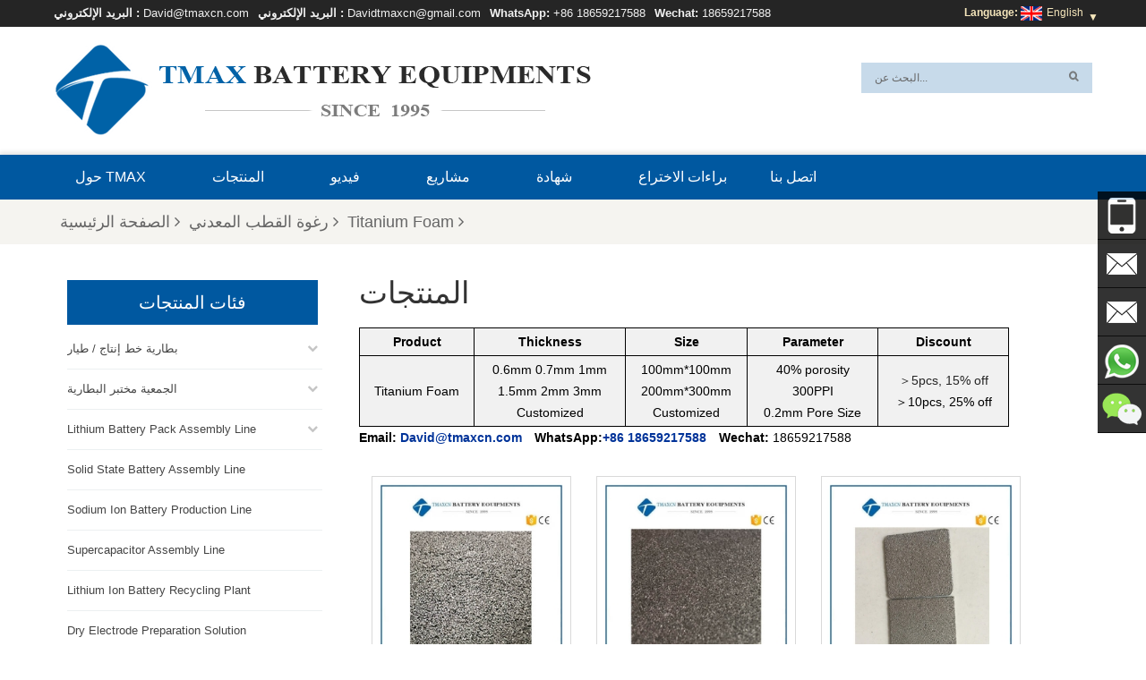

--- FILE ---
content_type: text/html; charset=UTF-8
request_url: https://ar.tmaxcn.com/titanium-foam_c193
body_size: 17270
content:
<!DOCTYPE html PUBLIC "-//W3C//DTD XHTML 1.0 Transitional//EN" "http://www.w3.org/TR/xhtml1/DTD/xhtml1-transitional.dtd">
<html xmlns="http://www.w3.org/1999/xhtml">
    <head>
        <meta http-equiv="Content-Type" content="text/html; charset=utf-8" />
        <meta http-equiv="X-UA-Compatible" content="IE=edge">
            <meta name="viewport" content="width=device-width,initial-scale=1">
                <meta http-equiv="Content-Type" content="text/html; charset=utf-8" />
                <meta http-equiv="X-UA-Compatible" content="IE=edge,Chrome=1" />
                <meta http-equiv="X-UA-Compatible" content="IE=9" />
                <title>Titanium Foam；Metal Foam；Porous Titanium Foam；Titanium Foam Can Be Customized</title>
                <meta name="keywords" content="Titanium Foam；Metal Foam；Porous Titanium foam；Titanium foam can be customized" />
                <meta name="description" content="Titanium Foam；Metal Foam；Porous Titanium foam；Titanium foam can be customized" />
                                    <link rel="alternate" hreflang="en" href="https://www.tmaxcn.com/titanium-foam_c193" />
                                    <link rel="alternate" hreflang="fr" href="https://fr.tmaxcn.com/titanium-foam_c193" />
                                    <link rel="alternate" hreflang="de" href="https://de.tmaxcn.com/titanium-foam_c193" />
                                    <link rel="alternate" hreflang="ru" href="https://ru.tmaxcn.com/titanium-foam_c193" />
                                    <link rel="alternate" hreflang="it" href="https://it.tmaxcn.com/titanium-foam_c193" />
                                    <link rel="alternate" hreflang="es" href="https://es.tmaxcn.com/titanium-foam_c193" />
                                    <link rel="alternate" hreflang="pt" href="https://pt.tmaxcn.com/titanium-foam_c193" />
                                    <link rel="alternate" hreflang="ar" href="https://ar.tmaxcn.com/titanium-foam_c193" />
                                    <link rel="alternate" hreflang="ja" href="https://ja.tmaxcn.com/titanium-foam_c193" />
                                    <link rel="alternate" hreflang="ko" href="https://ko.tmaxcn.com/titanium-foam_c193" />
                                    <link rel="alternate" hreflang="id" href="https://id.tmaxcn.com/titanium-foam_c193" />
                                <link href="/template/images/favicon.ico" rel="shortcut icon"  />
                <link type="text/css" rel="stylesheet" href="/template/css/bootstrap.css" />
                <link type="text/css" rel="stylesheet" href="/template/css/style.css" />
                <link type="text/css" rel="stylesheet" href="/template/css/font-awesome.min.css" />
                <link type="text/css" rel="stylesheet" href="/template/css/flexnav.css" />
                <script type="text/javascript" src="/template/js/jquery-1.8.3.js"></script>
                <script type="text/javascript" src="/template/js/bootstrap.min.js"></script>
                <script type="text/javascript" src="/template/js/demo.js"></script>
                <script type="text/javascript" src="/template/js/jquery.flexslider-min.js"></script>
                                    <script type="text/javascript" src="/template/js/pgwmenu.min.js"></script>
                                <script type="text/javascript" src="/template/js/mainscript.js"></script>
                <script type="text/javascript" src="/template/js/jquery.flexisel.js"></script>

				<script type="text/javascript" src="/template/js/jquery.velocity.min.js"></script>
                <script language="javascript" src="/js/jquery.validate.min.js"></script>
                <script language="javascript" src="/js/jquery.blockUI.js"></script>
                <script type="text/javascript" src="/js/front/common.js"></script>
                <script type="text/javascript" src="/js/front/inquiry/index.js"></script>
                <script type="text/javascript" src="/js/front/inquiry/inquirydone.js"></script>
                <script type="text/javascript" src="/js/jcarousellite_1.0.1.pack.js"></script>




                <!--[if it ie9]
                <script src="/template/js/html5shiv.min.js"></script>
                <script src="/template/js/respond.min.js"></script>
                -->
                <!--[if IE 8]>
                <script src="https://oss.maxcdn.com/libs/html5shiv/3.7.0/html5shiv.js"></script>
                <script src="https://oss.maxcdn.com/libs/respond.js/1.3.0/respond.min.js"></script>
                <![endif]-->
<!-- Google Tag Manager -->
<script>(function(w,d,s,l,i){w[l]=w[l]||[];w[l].push({'gtm.start':
new Date().getTime(),event:'gtm.js'});var f=d.getElementsByTagName(s)[0],
j=d.createElement(s),dl=l!='dataLayer'?'&l='+l:'';j.async=true;j.src=
'https://www.googletagmanager.com/gtm.js?id='+i+dl;f.parentNode.insertBefore(j,f);
})(window,document,'script','dataLayer','GTM-PZ5C8MH');</script>
<!-- End Google Tag Manager -->

<!-- Facebook Pixel Code -->
<script>
!function(f,b,e,v,n,t,s)
{if(f.fbq)return;n=f.fbq=function(){n.callMethod?
n.callMethod.apply(n,arguments):n.queue.push(arguments)};
if(!f._fbq)f._fbq=n;n.push=n;n.loaded=!0;n.version='2.0';
n.queue=[];t=b.createElement(e);t.async=!0;
t.src=v;s=b.getElementsByTagName(e)[0];
s.parentNode.insertBefore(t,s)}(window, document,'script',
'https://connect.facebook.net/en_US/fbevents.js');
fbq('init', '850459535818796');
fbq('track', 'PageView');
</script>
<noscript><img height="1" width="1" style="display:none"
src="https://www.facebook.com/tr?id=850459535818796&ev=PageView&noscript=1"
/></noscript>
<!-- End Facebook Pixel Code -->                            </head>
                <body >

                    <!-- Google Tag Manager (noscript) -->
<noscript><iframe src="https://www.googletagmanager.com/ns.html?id=GTM-PZ5C8MH"
height="0" width="0" style="display:none;visibility:hidden"></iframe></noscript>
<!-- End Google Tag Manager (noscript) -->                    <div class="i_topW">
                    <div class="i_top">
                        <ul class="clearfix">
                        
                                                                                                            <li class="h-text"><span>البريد الإلكتروني :</span> <a href="mailto:David@tmaxcn.com" rel="nofollow">David@tmaxcn.com</a></li>
                                                                            <li class="h-text"><span>البريد الإلكتروني :</span> <a href="mailto:Davidtmaxcn@gmail.com" rel="nofollow">Davidtmaxcn@gmail.com</a></li>
                                                                                                                                        <li class="h-text"><span>WhatsApp:</span>
                                 <a target="_blank" href="https://wa.me/8618659217588" >+86 18659217588</a>
                                    </li>
                                                                
                                                                    <li class="h-text"><span>Wechat:</span> 18659217588</li>
                                                                
                                
                                                                       <dl class="select">
                                <!--<dt><img loading="lazy" src="/template/images/en.png" alt="" />English<i></i></dt>-->
                             <dt> <strong>Language:</strong> <img src="/template/images/en.png" alt="" />English<i style="position: relative;margin-left: 0;width: 10px;display: inline-block;height: 7px;vertical-align: middle;padding-left: 5px;">&#9660;</i></dt>
                                <dd style="margin-left:80px;">
                                    <ul  style="width:145px;">
                                       <!--<li><a href="https://www.tmaxcn.com/"><img src="https://www.batterymaking.com/template/images/en.jpg"alt="English"/><p>en</p></a></li>-->
                                     
                                		<li><a href="https://www.tmaxrussia.com/"><img src="https://www.batterymaking.com/template/images/ru.jpg" alt="русский"/><p>русский</p></a></li>
                                		<li><a href="https://www.tmax-korea.com/"><img src="https://www.batterymaking.com/template/images/ko.jpg" alt="한국의"/><p>한국의</p></a></li>	
                                		<li><a href="https://www.tmaxtha.com/"><img src="https://www.batterymaking.com/template/images/th.jpg" alt="ไทย"/><p>ไทย</p></a></li>
                                		<li><a href="https://www.tmaxspain.com/"><img src="https://www.batterymaking.com/template/images/es.jpg" alt="español"/><p>español</p></a></li>
                                    </ul>
                                </dd>
                            </dl>
                             
                        </ul>

                        </div>
                    </div>
<script>
                        $(function(){
                            $(".select").each(function(){
                                var s=$(this);
                                var z=parseInt(s.css("z-index"));
                                var dt=$(this).children("dt");
                                var dd=$(this).children("dd");
                                var _show=function(){dd.slideDown(200);dt.addClass("cur");s.css("z-index",z+1);};   
                                var _hide=function(){dd.slideUp(200);dt.removeClass("cur");s.css("z-index",z);};    
                                dt.click(function(){dd.is(":hidden")?_show():_hide();});
                                dd.find("a").click(function(){dt.html($(this).html());_hide();});     
                                $("body").click(function(i){ !$(i.target).parents(".select").first().is(s) ? _hide():"";});
                            })
                        })

                    </script>
                    <div class="header">
                        <div id="logo">
                                                            <a href="/"><img loading="lazy" src="/uploadfile/userimg/041228ca3fbb9bcf18bf277431eb5288.png" alt="Xiamen Tmax Battery Equipments Limited."/></a>
                                                    </div>
                        <div class="h_contact">
                            <ul>
                               <li>
                               	  <input name="search_keyword" onkeydown="javascript:enterIn(event);" type="text" value="البحث عن..." onfocus="if(this.value=='البحث عن...'){this.value='';}" onblur="if(this.value==''){this.value='البحث عن...';}" class="search_main"/>
                                    <input name="" type="submit" class="search_btn btn_search1" value=""/>
                               </li>
                                <li>
                                    <ul class="h_share clearfix">

                                    </ul>
                                </li>
                            </ul>
                        </div>
                    </div>
                    <div class="clear"></div>
                    <div class="nav_box">
                        <div id='cssmenu'>
                            <ul>
                                
                                                                <li ><a href="/about-tmax_d1">حول TMAX</a>
                                                                      </li>
                                <li ><a href="/products">المنتجات</a>
                                    <ul>
                                                                                    <li class=""><a href="/battery-production-equipment-line_c137">بطارية خط إنتاج / طيار</a>
                                                                                                    <ul>
                                                                                                                    <li><a href="/prismatic-cell-manufacturing-machine_c133">آلة الخلية المنشورية</a></li>
                                                                                                                    <li><a href="/pouch-cell-manufacturing-machine_c119">آلة خلية الحقيبة</a></li>
                                                                                                                    <li><a href="/cylindrical-cell-manufacturing-machine_c118">آلة خلية أسطوانية</a></li>
                                                                                                            </ul>
                                                                                            </li>
                                                                                    <li class=""><a href="/battery-lab-pilot-equipment-line_c138">الجمعية مختبر البطارية</a>
                                                                                                    <ul>
                                                                                                                    <li><a href="/coin-cell-assembly_c110">الجمعية مختبر خلية عملة</a></li>
                                                                                                                    <li><a href="/pouch-cell-assembly_c106">الحقيبة مختبر خلية التجمع</a></li>
                                                                                                                    <li><a href="/prismatic-cell-assembly_c257">Prismatic Cell Assembly</a></li>
                                                                                                                    <li><a href="/cylindrical-cell-assembly_c105">الجمعية مختبر الخلية الأسطوانية</a></li>
                                                                                                                    <li><a href="/flow-cell-assembly_c130">الجمعية مختبر خلية التدفق</a></li>
                                                                                                            </ul>
                                                                                            </li>
                                                                                    <li class=""><a href="/lithium-battery-pack-assembly-line_c207">Lithium Battery Pack Assembly Line</a>
                                                                                                    <ul>
                                                                                                                    <li><a href="/cylindrical-battery-pack-assembly_c129">18650/21700/26650 آلة تجميع حزمة البطارية</a></li>
                                                                                                                    <li><a href="/prismatic-battery-pack-assembly_c247">Prismatic Battery Pack Assembly</a></li>
                                                                                                                    <li><a href="/polymer-battery-pack-assembly_c206">Polymer Battery Pack Assembly</a></li>
                                                                                                            </ul>
                                                                                            </li>
                                                                                    <li class=""><a href="/solid-state-battery-assembly-line_c275">Solid State Battery Assembly Line</a>
                                                                                            </li>
                                                                                    <li class=""><a href="/sodium-ion-battery-production-line_c260">Sodium Ion Battery Production Line</a>
                                                                                            </li>
                                                                                    <li class=""><a href="/supercapacitor-assembly-line_c127">Supercapacitor Assembly Line</a>
                                                                                            </li>
                                                                                    <li class=""><a href="/lithium-ion-battery-recycling-plant_c255">Lithium Ion Battery Recycling Plant</a>
                                                                                            </li>
                                                                                    <li class=""><a href="/dry-electrode-preparation-solution_c258">Dry Electrode Preparation Solution</a>
                                                                                            </li>
                                                                                    <li class=""><a href="/perovskite-based-solar-cell-lab-line_c273">Perovskite Based Solar Cell Lab Line</a>
                                                                                            </li>
                                                                                    <li class=""><a href="/li-ion-battery-materials_c94">لي أيون "البطارية المواد"</a>
                                                                                                    <ul>
                                                                                                                    <li><a href="/cathode-active-materials_c170">المواد الكاثودية النشطة</a></li>
                                                                                                                    <li><a href="/anode-active-materials_c171">المواد النشطة الأنود</a></li>
                                                                                                                    <li><a href="/customized-battery-electrode_c226">Customized Battery Electrode</a></li>
                                                                                                                    <li><a href="/coin-cell-parts_c95">مواد الخلية العملة</a></li>
                                                                                                                    <li><a href="/lithium-chip_c135">رقاقة الليثيوم</a></li>
                                                                                                                    <li><a href="/cylindrical-cell-parts_c173">أجزاء خلوية أسطوانية</a></li>
                                                                                                                    <li><a href="/battery-current-collectors_c174">جامعي البطارية الحالية</a></li>
                                                                                                                    <li><a href="/battery-conductive-materials_c175">مواد موصلة للبطارية</a></li>
                                                                                                                    <li><a href="/electrolyte_c120">المنحل بالكهرباء والحقيبة</a></li>
                                                                                                                    <li><a href="/metal-mesh_c259">Metal Mesh</a></li>
                                                                                                                    <li><a href="/battery-binder_c177">الموثق البطارية</a></li>
                                                                                                                    <li><a href="/separator-and-tape_c178">فاصل وشريط</a></li>
                                                                                                                    <li><a href="/aluminum-laminate-film_c179">فيلم صفح الألومنيوم</a></li>
                                                                                                                    <li><a href="/nickel-strip_c181">قطاع النيكل / احباط</a></li>
                                                                                                                    <li><a href="/battery-tabs_c183">Battery Tabs</a></li>
                                                                                                                    <li><a href="/graphene-materials_c176">مواد الجرافين</a></li>
                                                                                                                    <li><a href="/nickel-felt_c277">Nickel Felt</a></li>
                                                                                                                    <li><a href="/titanium-fiber-felt_c203">Titanium Fiber Felt</a></li>
                                                                                                            </ul>
                                                                                            </li>
                                                                                    <li class=""><a href="/battery_c248">بطارية</a>
                                                                                                    <ul>
                                                                                                                    <li><a href="/battery-pack_c249">علبة بطاريات</a></li>
                                                                                                                    <li><a href="/coin-cell_c250">خلية عملة</a></li>
                                                                                                                    <li><a href="/cylindrical-cell_c251">خلية أسطوانية</a></li>
                                                                                                                    <li><a href="/pouch-cell_c252">خلية الحقيبة</a></li>
                                                                                                                    <li><a href="/prismatic-cell_c253">خلية ألومنيوم</a></li>
                                                                                                            </ul>
                                                                                            </li>
                                                                                    <li class=""><a href="/battery-pack-manufacturing-machine-battery-pack-compoment-battery-pack-assembly-plant_c215">Battery Pack Machine & Compoments</a>
                                                                                                    <ul>
                                                                                                                    <li><a href="/battery-pack-compoments_c216">Battery Pack Compoments</a></li>
                                                                                                                    <li><a href="/turnkey-solutions-battery-pack-assembly-line_c272">Turnkey Solutions Battery Pack Assembly Line</a></li>
                                                                                                                    <li><a href="/cell-sorter_c209">Cell Sorter</a></li>
                                                                                                                    <li><a href="/battery-pack-spot-welder_c210">Battery Pack Spot Welder</a></li>
                                                                                                                    <li><a href="/laser-welder_c223">Laser Welder</a></li>
                                                                                                                    <li><a href="/battery-charging-discharging-tester_c214">Battery Charging Discharging Tester</a></li>
                                                                                                                    <li><a href="/battery-pack-aging-machine_c211">Battery Pack Aging Machine</a></li>
                                                                                                                    <li><a href="/battery-pack-comprehensive-tester_c213">Battery Pack Comprehensive Tester</a></li>
                                                                                                                    <li><a href="/ccd-visual-inspector_c222">CCD Visual Inspector</a></li>
                                                                                                                    <li><a href="/battery-pape-sticking-machine_c224">Battery Pape Sticking Machine</a></li>
                                                                                                                    <li><a href="/bms-testing-machine_c212">BMS Testing Machine</a></li>
                                                                                                                    <li><a href="/al-wire-bonding-machine_c271">Al Wire Bonding Machine</a></li>
                                                                                                            </ul>
                                                                                            </li>
                                                                                    <li class=""><a href="/lithium-battery-machine_c136">كل آلة تجميع البطارية</a>
                                                                                                    <ul>
                                                                                                                    <li><a href="/battery-tester-analyzer_c28">اختبار البطارية ومحلل</a></li>
                                                                                                                    <li><a href="/battery-safety-tester_c205">Battery Safety Tester</a></li>
                                                                                                                    <li><a href="/material-characterization-tester_c254">Material Characterization Tester</a></li>
                                                                                                                    <li><a href="/rolling-press-machine_c73">المتداول آلة الصحافة</a></li>
                                                                                                                    <li><a href="/spot-welding-machine_c69">بقعة آلة لحام المعادن</a></li>
                                                                                                                    <li><a href="/vacuum-mixer-machine_c2">آلة فراغ الخلاط</a></li>
                                                                                                                    <li><a href="/crimping-disassembling-machine_c91">العقص / تفكيك الجهاز</a></li>
                                                                                                                    <li><a href="/vacuum-sealing-machine_c65">فراغ الختم الآلة</a></li>
                                                                                                                    <li><a href="/electrolyte-filling_c93">ملء بالكهرباء</a></li>
                                                                                                                    <li><a href="/stacking-winding-machine_c103">التراص / آلة لف</a></li>
                                                                                                                    <li><a href="/electrode-cutter-slitter_c58">قطب كهربائي / المشقق</a></li>
                                                                                                                    <li><a href="/pouch-forming-machine_c61">الحقيبة تشكيل آلة</a></li>
                                                                                                                    <li><a href="/nmp-solvent-treatment-system_c256">NMP Solvent Treatment System</a></li>
                                                                                                            </ul>
                                                                                            </li>
                                                                                    <li class=""><a href="/lithium-battery-production-plant_c190">Lithium Battery Production Plant</a>
                                                                                            </li>
                                                                                    <li class=""><a href="/vacuum-glove-box_c75">صندوق قفازات فراغ</a>
                                                                                            </li>
                                                                                    <li class=""><a href="/furnaces_c78">أفران</a>
                                                                                                    <ul>
                                                                                                                    <li><a href="/muffle-furnaces-400-1900c_c77">أفران غط (400-1900c)</a></li>
                                                                                                                    <li><a href="/tube-furnace_c80">فرن أنبوب</a></li>
                                                                                                                    <li><a href="/atmosphere-furnace_c113">Atmosphere Furnace</a></li>
                                                                                                                    <li><a href="/microwave-sintering-furnace_c128">فرن تلبيد الميكروويف</a></li>
                                                                                                                    <li><a href="/elevating-lifting-furnace_c132">رفع / رفع الفرن</a></li>
                                                                                                                    <li><a href="/quenching-furnace_c140">فرن التبريد</a></li>
                                                                                                                    <li><a href="/cvd-furnaces_c115">CVD Furnaces</a></li>
                                                                                                                    <li><a href="/pecvd-furnace_c79">فرن pecvd</a></li>
                                                                                                                    <li><a href="/vacuum-furnace_c279">Vacuum Furnace</a></li>
                                                                                                                    <li><a href="/vacuum-pump_c114">فرن الفراغ</a></li>
                                                                                                                    <li><a href="/crucible-furnace_c274">Crucible Furnace</a></li>
                                                                                                            </ul>
                                                                                            </li>
                                                                                    <li class=""><a href="/coaters_c125">Coaters</a>
                                                                                                    <ul>
                                                                                                                    <li><a href="/film-coating-machine_c41">آلة تغليف الفيلم</a></li>
                                                                                                                    <li><a href="/customized-coater_c276">Customized Coater</a></li>
                                                                                                                    <li><a href="/dip-coater_c122">تراجع / المغطى تدور</a></li>
                                                                                                                    <li><a href="/spin-coater_c262">Spin Coater</a></li>
                                                                                                            </ul>
                                                                                            </li>
                                                                                    <li class=""><a href="/pvd-coater_c306">PVD Coater</a>
                                                                                                    <ul>
                                                                                                                    <li><a href="/magnetron-sputtering-coater_c123">Magnetron Sputtering Coater</a></li>
                                                                                                                    <li><a href="/thermal-evaporation-coater_c318">Thermal Evaporation Coater</a></li>
                                                                                                                    <li><a href="/electron-beam-evaporation-coater_c319">Electron-beam Evaporation Coater</a></li>
                                                                                                                    <li><a href="/target_c126">Target</a></li>
                                                                                                            </ul>
                                                                                            </li>
                                                                                    <li class=""><a href="/laboratory-press-machine_c112">الضغط الهيدروليكي</a>
                                                                                            </li>
                                                                                    <li class=""><a href="/large-press-machine_c308">Large Press Machine</a>
                                                                                                    <ul>
                                                                                                                    <li><a href="/powder-press_c311">Powder Press</a></li>
                                                                                                                    <li><a href="/servo-press_c310">Servo Press</a></li>
                                                                                                                    <li><a href="/hot-press_c312">Hot Press</a></li>
                                                                                                                    <li><a href="/pharma-tablet-press_c313">Pharma Tablet Press</a></li>
                                                                                                                    <li><a href="/vulcanizing-machine_c314">Vulcanizing Machine</a></li>
                                                                                                                    <li><a href="/riveting-machine_c315">Riveting Machine</a></li>
                                                                                                                    <li><a href="/bending-machine_c316">Bending Machine</a></li>
                                                                                                                    <li><a href="/rolling-machine_c317">Rolling Machine</a></li>
                                                                                                            </ul>
                                                                                            </li>
                                                                                    <li class=""><a href="/planetary-centrifugal-mixer_c121">الكواكب الطرد المركزي خلاط / مطحنة</a>
                                                                                            </li>
                                                                                    <li class=""><a href="/ball-mill_c160">مطحنة الكرة</a>
                                                                                                    <ul>
                                                                                                                    <li><a href="/planetary-ball-mill_c39">مطحنة الكواكب</a></li>
                                                                                                                    <li><a href="/roll-ball-mill_c164">مطحنة الكرة لفة</a></li>
                                                                                                                    <li><a href="/stirred-ball-mill_c165">مطحنة الكرة المخلوطة</a></li>
                                                                                                                    <li><a href="/vibratory-ball-mill_c166">طاحونة الكرة الاهتزازية</a></li>
                                                                                                                    <li><a href="/ball-mill-jar_c303">Ball Mill Jar</a></li>
                                                                                                                    <li><a href="/ball-mill-medias_c304">Ball Mill Medias</a></li>
                                                                                                            </ul>
                                                                                            </li>
                                                                                    <li class=""><a href="/laboratory-machine_c184">آلة المختبر</a>
                                                                                                    <ul>
                                                                                                                    <li><a href="/vacuum-oven_c74">أفران فراغ</a></li>
                                                                                                                    <li><a href="/temperature-humidity-test-chamber_c131">غرفة اختبار درجة حرارة الرطوبة</a></li>
                                                                                                                    <li><a href="/hardness-tester_c296">Hardness Tester</a></li>
                                                                                                                    <li><a href="/spray-dryer_c301">Spray Dryer</a></li>
                                                                                                                    <li><a href="/cutting-machine_c187">Cutting Machine</a></li>
                                                                                                                    <li><a href="/incubator_c134">حاضنة</a></li>
                                                                                                                    <li><a href="/rotary-evaporators_c144">المبخرات الدوارة</a></li>
                                                                                                                    <li><a href="/viscometer_c188">Viscometer</a></li>
                                                                                                                    <li><a href="/three-roller-mill_c189">Three Roller Mill</a></li>
                                                                                                                    <li><a href="/surface-area-analyzer_c142">محلل مساحة</a></li>
                                                                                                                    <li><a href="/laboratory-crusher_c168">كسارة المختبر</a></li>
                                                                                                                    <li><a href="/uv-curing-machine_c139">الة العلاج بالأشعة فوق البنفسجية</a></li>
                                                                                                                    <li><a href="/ultra-low-freezers_c143">مجمدات منخفضة للغاية</a></li>
                                                                                                                    <li><a href="/water-chiller_c185">Water Chiller</a></li>
                                                                                                                    <li><a href="/laser-cleaning-machine_c208">Laser Cleaning Machine</a></li>
                                                                                                                    <li><a href="/other-lab-equipment_c92">معدات مختبر أخرى</a></li>
                                                                                                            </ul>
                                                                                            </li>
                                                                                    <li class=""><a href="/cutting-machine_c280">Cutting Machine</a>
                                                                                                    <ul>
                                                                                                                    <li><a href="/die-cutting-machine_c282">Die Cutting Machine</a></li>
                                                                                                                    <li><a href="/laser-cutting-machine_c291">Laser Cutting Machine</a></li>
                                                                                                                    <li><a href="/slitting-machine_c284">Slitting Machine</a></li>
                                                                                                                    <li><a href="/laminating-machine_c285">Laminating Machine</a></li>
                                                                                                                    <li><a href="/conveyor-belt-type-cutting-machine_c288">Conveyor Belt Type Cutting Machine</a></li>
                                                                                                                    <li><a href="/travel-head-cutting-machine_c286">Travel Head Cutting Machine</a></li>
                                                                                                                    <li><a href="/beam-cutting-machine_c287">Beam Cutting Machine</a></li>
                                                                                                                    <li><a href="/hydraulic-plane-cutting-machine_c289">Hydraulic Plane Cutting Machine</a></li>
                                                                                                                    <li><a href="/swing-arm-cutting-machine_c290">Swing Arm Cutting Machine</a></li>
                                                                                                            </ul>
                                                                                            </li>
                                                                                    <li class=""><a href="/metal-foam_c111">رغوة القطب المعدني</a>
                                                                                                    <ul>
                                                                                                                    <li><a href="/nickel-foam_c191">Nickel foam</a></li>
                                                                                                                    <li><a href="/copper-foam_c192">Copper Foam</a></li>
                                                                                                                    <li><a href="/titanium-foam_c193">Titanium Foam</a></li>
                                                                                                                    <li><a href="/stainless-steel-foam_c195">Stainless Steel Foam</a></li>
                                                                                                                    <li><a href="/open-close-cell-aluminum-foam_c196">Open/Close Cell Aluminum Foam</a></li>
                                                                                                                    <li><a href="/iron-foam_c200">Iron Foam</a></li>
                                                                                                                    <li><a href="/carbon-foam_c197">Carbon Foam</a></li>
                                                                                                                    <li><a href="/silver-foam_c194">Silver Foam</a></li>
                                                                                                                    <li><a href="/graphene-foam_c199">Graphene Foam</a></li>
                                                                                                                    <li><a href="/iron-nickel-foam_c198">Iron-Nickel Foam</a></li>
                                                                                                                    <li><a href="/nickel-copper-foam_c201">Nickel-Copper Foam</a></li>
                                                                                                                    <li><a href="/nickel-chrome-alloy-foam_c202">Nickel Chrome Alloy Foam</a></li>
                                                                                                            </ul>
                                                                                            </li>
                                                                            </ul>
                                </li>
                                                                <li ><a href="/video_nc30">فيديو</a>
                                    <ul> 
                                                                                    <li><a href="/_nc34">فيديو خط تجميع حزمة البطارية</a></li>
                                                                                    <li><a href="/_nc54">فيديو خط إنتاج خلية أسطوانية</a></li>
                                                                                    <li><a href="/_nc43">فيديو خط إنتاج خلية الحقيبة</a></li>
                                                                                    <li><a href="/_nc31">فيديو خط مختبر الخلية المعدنية</a></li>
                                                                                    <li><a href="/_nc32">فيديو خط مختبر خلية الحقيبة</a></li>
                                                                                    <li><a href="/_nc33">فيديو خط مختبر الخلية الأسطوانية</a></li>
                                                                                    <li><a href="/_nc35">فيديو مطحنة الكرة</a></li>
                                                                                    <li><a href="/_nc42">فيديو الصحافة الهيدروليكية</a></li>
                                                                                    <li><a href="/glove-box-video_nc60">Glove Box Video</a></li>
                                                                                    <li><a href="/_nc41">فيديو خلاط الطرد المركزي الكواكب</a></li>
                                                                                    <li><a href="/_nc39">فيديو فرن درجة حرارة عالية</a></li>
                                                                                    <li><a href="/lab-coater-machine_nc62">Lab Coater Machine</a></li>
                                                                                    <li><a href="/surface-area-analyzer_nc63">Surface Area Analyzer</a></li>
                                                                                    <li><a href="/drying-oven_nc64">Drying Oven</a></li>
                                                                                    <li><a href="/viscometer-video_nc66">Viscometer Video</a></li>
                                                                                    <li><a href="/three-roll-mill_nc65">Three Roll Mill</a></li>
                                                                            </ul>   
                                </li>
                                                                <li ><a href="/projects_nc21">مشاريع</a>
                                    <ul> 
                                                                            </ul>   
                                </li>
				                                <li  ><a href="/certificate_d31">شهادة</a></li>
				                                <li style="padding-right:0px;"  ><a href="/patents_d33">براءات الاختراع</a></li>
				<!--                                <li  ><a href="/faq_d3">الأسئلة المتداولة</a>
                                                                            <ul>
                                                                                            <li class="has-sub"><a href="/about-company_d18">حول الشركة</a></li>
                                                                                            <li class="has-sub"><a href="/about-shipping_d29">حول النقل البحري</a></li>
                                                                                            <li class="has-sub"><a href="/about-product_d30">حول المنتج</a></li>
                                                                                            <li class="has-sub"><a href="/privacy-policy_d32">سياسة الخصوصية</a></li>
                                                                                    </ul>
                                                                    </li>-->
                                                                <li  ><a href="/contact-us_d4">اتصل بنا</a></li>
                                
                            </ul>
                                                                                </div>
                        <div class="clear"></div>
                    </div>
                    <script type="text/javascript" src="/template/js/jquery.flexnav.min.js"></script>
                      
     
<style>

    .contactinfo{display: inline-block;}
    
     .main_right_detail>.contactinfo dl{margin-right:10px;display:inline-block; }
     
     .main_right_detail>.contactinfo a{
         font-weight: 600;
    color: #003399;  
     }
     
     .main_right_detail table{
         max-width: 96.5%;
     }
       
</style>

<div class="max_bg clearfix">
    <div class="mbx">
        <ul>
            <li><a href="/">الصفحة الرئيسية<i class="fa fa-angle-right"></i></a></li>
                                                <li><a href="/_c111">رغوة القطب المعدني<i class="fa fa-angle-right"></i></a></li>
                                    <li><a href="/titanium-foam_c193">Titanium Foam<i class="fa fa-angle-right"></i></a></li>
                                    </ul>
        <div class="clear"></div>
    </div>
</div>
<div class="mian_n">
    <div class="mainBox">
        <div class="container">
            <div class="main_left col-sm-4 ">
    <div id="right_column" class="left-nav column">
        <section class="block blockcms column_box">
            <h4><span><em>فئات المنتجات</em><i class="column_icon_toggle icon-plus-sign"></i></span></h4>
            <div class="htmleaf-content toggle_content">
                <ul class="mtree">
                                            <li ><a href="/battery-production-equipment-line_c137">بطارية خط إنتاج / طيار</a>
                                                            <ul>
                                                                            <li><a href="/prismatic-cell-manufacturing-machine_c133">آلة الخلية المنشورية</a>
                                                                                    </li>
                                                                            <li><a href="/pouch-cell-manufacturing-machine_c119">آلة خلية الحقيبة</a>
                                                                                    </li>
                                                                            <li><a href="/cylindrical-cell-manufacturing-machine_c118">آلة خلية أسطوانية</a>
                                                                                    </li>
                                                                    </ul>
                                                    </li>
                                            <li ><a href="/battery-lab-pilot-equipment-line_c138">الجمعية مختبر البطارية</a>
                                                            <ul>
                                                                            <li><a href="/coin-cell-assembly_c110">الجمعية مختبر خلية عملة</a>
                                                                                    </li>
                                                                            <li><a href="/pouch-cell-assembly_c106">الحقيبة مختبر خلية التجمع</a>
                                                                                    </li>
                                                                            <li><a href="/prismatic-cell-assembly_c257">Prismatic Cell Assembly</a>
                                                                                    </li>
                                                                            <li><a href="/cylindrical-cell-assembly_c105">الجمعية مختبر الخلية الأسطوانية</a>
                                                                                    </li>
                                                                            <li><a href="/flow-cell-assembly_c130">الجمعية مختبر خلية التدفق</a>
                                                                                    </li>
                                                                    </ul>
                                                    </li>
                                            <li ><a href="/lithium-battery-pack-assembly-line_c207">Lithium Battery Pack Assembly Line</a>
                                                            <ul>
                                                                            <li><a href="/cylindrical-battery-pack-assembly_c129">18650/21700/26650 آلة تجميع حزمة البطارية</a>
                                                                                    </li>
                                                                            <li><a href="/prismatic-battery-pack-assembly-prismatic-cell-assembling-prismatic-battery-pack-assembling_c247">Prismatic Battery Pack Assembly</a>
                                                                                    </li>
                                                                            <li><a href="/polymer-battery-pack-assembly_c206">Polymer Battery Pack Assembly</a>
                                                                                    </li>
                                                                    </ul>
                                                    </li>
                                            <li ><a href="/solid-state-battery-assembly-line_c275">Solid State Battery Assembly Line</a>
                                                    </li>
                                            <li ><a href="/sodium-ion-battery-production-line_c260">Sodium Ion Battery Production Line</a>
                                                    </li>
                                            <li ><a href="/supercapacitor-assembly-line_c127">Supercapacitor Assembly Line</a>
                                                    </li>
                                            <li ><a href="/lithium-ion-battery-recycling-plant_c255">Lithium Ion Battery Recycling Plant</a>
                                                    </li>
                                            <li ><a href="/dry-electrode-preparation-solution_c258">Dry Electrode Preparation Solution</a>
                                                    </li>
                                            <li ><a href="/perovskite-based-solar-cell-lab-line_c273">Perovskite Based Solar Cell Lab Line</a>
                                                    </li>
                                            <li ><a href="/li-ion-battery-materials_c94">لي أيون "البطارية المواد"</a>
                                                            <ul>
                                                                            <li><a href="/cathode-active-materials_c170">المواد الكاثودية النشطة</a>
                                                                                    </li>
                                                                            <li><a href="/anode-active-materials_c171">المواد النشطة الأنود</a>
                                                                                    </li>
                                                                            <li><a href="/battery-electrode-anode-and-cathode-electrode-lfp-electrode-nmc-electrode_c226">Customized Battery Electrode</a>
                                                                                    </li>
                                                                            <li><a href="/coin-cell-parts_c95">مواد الخلية العملة</a>
                                                                                    </li>
                                                                            <li><a href="/lithium-chip_c135">رقاقة الليثيوم</a>
                                                                                    </li>
                                                                            <li><a href="/cylindrical-cell-parts_c173">أجزاء خلوية أسطوانية</a>
                                                                                    </li>
                                                                            <li><a href="/battery-current-collectors_c174">جامعي البطارية الحالية</a>
                                                                                    </li>
                                                                            <li><a href="/battery-conductive-materials_c175">مواد موصلة للبطارية</a>
                                                                                    </li>
                                                                            <li><a href="/electrolyte_c120">المنحل بالكهرباء والحقيبة</a>
                                                                                    </li>
                                                                            <li><a href="/metal-mesh_c259">Metal Mesh</a>
                                                                                    </li>
                                                                            <li><a href="/battery-binder_c177">الموثق البطارية</a>
                                                                                    </li>
                                                                            <li><a href="/separator-and-tape_c178">فاصل وشريط</a>
                                                                                    </li>
                                                                            <li><a href="/aluminum-laminate-film_c179">فيلم صفح الألومنيوم</a>
                                                                                    </li>
                                                                            <li><a href="/nickel-strip_c181">قطاع النيكل / احباط</a>
                                                                                    </li>
                                                                            <li><a href="/battery-tabs_c183">Battery Tabs</a>
                                                                                    </li>
                                                                            <li><a href="/graphene-materials_c176">مواد الجرافين</a>
                                                                                    </li>
                                                                            <li><a href="/nickel-felt_c277">Nickel Felt</a>
                                                                                    </li>
                                                                            <li><a href="/titanium-fiber-felt_c203">Titanium Fiber Felt</a>
                                                                                    </li>
                                                                    </ul>
                                                    </li>
                                            <li ><a href="/battery_c248">بطارية</a>
                                                            <ul>
                                                                            <li><a href="/battery-pack_c249">علبة بطاريات</a>
                                                                                    </li>
                                                                            <li><a href="/coin-cell_c250">خلية عملة</a>
                                                                                    </li>
                                                                            <li><a href="/cylindrical-cell_c251">خلية أسطوانية</a>
                                                                                    </li>
                                                                            <li><a href="/pouch-cell_c252">خلية الحقيبة</a>
                                                                                    </li>
                                                                            <li><a href="/prismatic-cell_c253">خلية ألومنيوم</a>
                                                                                    </li>
                                                                    </ul>
                                                    </li>
                                            <li ><a href="/battery-pack-manufacturing-machine-battery-pack-compoment-battery-pack-assembly-plant_c215">Battery Pack Machine & Compoments</a>
                                                            <ul>
                                                                            <li><a href="/battery-pack-compoment-battery-pack-assembling-parts-battery-pack-spare-parts_c216">Battery Pack Compoments</a>
                                                                                            <ul>
                                                                                                            <li><a href="/battery-charger-battery-adapter-power-adapter_c218">Battery Charger</a></li>
                                                                                                            <li><a href="/nickel-strip-nickel-sheet-nickel-metal-nickel-plate_c219">Nickel Sheet/Strip</a></li>
                                                                                                            <li><a href="/cell-holder-battery-holder-cell-support-battery-bracket_c220">Cell Holder</a></li>
                                                                                                            <li><a href="/insulating-paper-barley-paper-fish-paper-adhesive-paper_c221">Barley Insulating Paper</a></li>
                                                                                                            <li><a href="/bms-board-protection-board-battery-bms-board_c217">BMS</a></li>
                                                     
                                                </ul>
                                                                                    </li>
                                                                            <li><a href="/turnkey-solutions-battery-pack-assembly-line_c272">Turnkey Solutions Battery Pack Assembly Line</a>
                                                                                    </li>
                                                                            <li><a href="/battery-sorter-battery-grading-machine-battery-sorting-system_c209">Cell Sorter</a>
                                                                                    </li>
                                                                            <li><a href="/battery-pack-spot-welder-18650-26650-32650-pack-assembly-plant_c210">Battery Pack Spot Welder</a>
                                                                                    </li>
                                                                            <li><a href="/laser-welder-laser-welding-machine-battery-laser-welder_c223">Laser Welder</a>
                                                                                    </li>
                                                                            <li><a href="/battery-charging-discharging-machine-battery-grading-machine_c214">Battery Charging Discharging Tester</a>
                                                                                    </li>
                                                                            <li><a href="/battery-aging-cabinet-battery-aging-machine-battery-pack-aging-equipment_c211">Battery Pack Aging Machine</a>
                                                                                    </li>
                                                                            <li><a href="/battery-pack-tester-battry-pack-testing-equipment-battery-pack-comprehensive-tester_c213">Battery Pack Comprehensive Tester</a>
                                                                                    </li>
                                                                            <li><a href="/ccd-visual-inspector-ccd-tester-ccd-detector_c222">CCD Visual Inspector</a>
                                                                                    </li>
                                                                            <li><a href="/battery-pape-sticking-machine-barley-paper-sticker-battery-paper-sticking-machine_c224">Battery Pape Sticking Machine</a>
                                                                                    </li>
                                                                            <li><a href="/bms-testing-machine-bms-tester-protective-plate-tester_c212">BMS Testing Machine</a>
                                                                                    </li>
                                                                            <li><a href="/battery-al-wire-bonding-machine_c271">Al Wire Bonding Machine</a>
                                                                                    </li>
                                                                    </ul>
                                                    </li>
                                            <li ><a href="/lithium-battery-machine_c136">كل آلة تجميع البطارية</a>
                                                            <ul>
                                                                            <li><a href="/battery-tester-analyzer_c28">اختبار البطارية ومحلل</a>
                                                                                    </li>
                                                                            <li><a href="/battery-safety-tester_c205">Battery Safety Tester</a>
                                                                                    </li>
                                                                            <li><a href="/material-characterization-tester_c254">Material Characterization Tester</a>
                                                                                    </li>
                                                                            <li><a href="/rolling-press-machine_c73">المتداول آلة الصحافة</a>
                                                                                    </li>
                                                                            <li><a href="/spot-welding-machine_c69">بقعة آلة لحام المعادن</a>
                                                                                    </li>
                                                                            <li><a href="/vacuum-mixer-machine_c2">آلة فراغ الخلاط</a>
                                                                                    </li>
                                                                            <li><a href="/crimping-disassembling-machine_c91">العقص / تفكيك الجهاز</a>
                                                                                    </li>
                                                                            <li><a href="/vacuum-sealing-machine_c65">فراغ الختم الآلة</a>
                                                                                    </li>
                                                                            <li><a href="/electrolyte-filling_c93">ملء بالكهرباء</a>
                                                                                    </li>
                                                                            <li><a href="/stacking-winding-machine_c103">التراص / آلة لف</a>
                                                                                    </li>
                                                                            <li><a href="/electrode-cutter-slitter_c58">قطب كهربائي / المشقق</a>
                                                                                    </li>
                                                                            <li><a href="/pouch-forming-machine_c61">الحقيبة تشكيل آلة</a>
                                                                                    </li>
                                                                            <li><a href="/nmp-solvent-treatment-system_c256">NMP Solvent Treatment System</a>
                                                                                    </li>
                                                                    </ul>
                                                    </li>
                                            <li ><a href="/lithium-battery-production-plant_c190">Lithium Battery Production Plant</a>
                                                    </li>
                                            <li ><a href="/vacuum-glove-box_c75">صندوق قفازات فراغ</a>
                                                    </li>
                                            <li ><a href="/furnaces_c78">أفران</a>
                                                            <ul>
                                                                            <li><a href="/muffle-furnaces-400-1900c_c77">أفران غط (400-1900c)</a>
                                                                                    </li>
                                                                            <li><a href="/tube-furnace_c80">فرن أنبوب</a>
                                                                                    </li>
                                                                            <li><a href="/atmosphere-furnace_c113">Atmosphere Furnace</a>
                                                                                    </li>
                                                                            <li><a href="/microwave-sintering-furnace_c128">فرن تلبيد الميكروويف</a>
                                                                                            <ul>
                                                                                                            <li><a href="/microwave-tube-furnace_c292">Microwave Tube Furnace</a></li>
                                                                                                            <li><a href="/microwave-muffle-furnace_c293">Microwave Muffle Furnace</a></li>
                                                                                                            <li><a href="/microwave-atmosphere-furnace_c294">Microwave Atmosphere Furnace</a></li>
                                                                                                            <li><a href="/microwave-reduction-puffer-furnace_c295">Microwave Reduction Puffer Furnace</a></li>
                                                                                                            <li><a href="/microwave-ashing-oven_c297">Microwave Ashing Oven</a></li>
                                                                                                            <li><a href="/microwave-cracking-furnace_c298">Microwave Cracking Furnace</a></li>
                                                                                                            <li><a href="/rapid-microwave-sintering-furnace_c299">Rapid Microwave Sintering Furnace</a></li>
                                                                                                            <li><a href="/microwave-elevator-furnace_c300">Microwave Elevator Furnace</a></li>
                                                     
                                                </ul>
                                                                                    </li>
                                                                            <li><a href="/elevating-lifting-furnace_c132">رفع / رفع الفرن</a>
                                                                                    </li>
                                                                            <li><a href="/quenching-furnace_c140">فرن التبريد</a>
                                                                                    </li>
                                                                            <li><a href="/cvd-furnaces_c115">CVD Furnaces</a>
                                                                                    </li>
                                                                            <li><a href="/pecvd-furnace_c79">فرن pecvd</a>
                                                                                    </li>
                                                                            <li><a href="/vacuum-furnace_c279">Vacuum Furnace</a>
                                                                                    </li>
                                                                            <li><a href="/vacuum-pump_c114">فرن الفراغ</a>
                                                                                    </li>
                                                                            <li><a href="/crucible-furnace_c274">Crucible Furnace</a>
                                                                                    </li>
                                                                    </ul>
                                                    </li>
                                            <li ><a href="/coaters_c125">Coaters</a>
                                                            <ul>
                                                                            <li><a href="/film-coating-machine_c41">آلة تغليف الفيلم</a>
                                                                                    </li>
                                                                            <li><a href="/customized-coater_c276">Customized Coater</a>
                                                                                    </li>
                                                                            <li><a href="/dip-coater_c122">تراجع / المغطى تدور</a>
                                                                                    </li>
                                                                            <li><a href="/spin-coater_c262">Spin Coater</a>
                                                                                    </li>
                                                                    </ul>
                                                    </li>
                                            <li ><a href="/pvd-coater_c306">PVD Coater</a>
                                                            <ul>
                                                                            <li><a href="/magnetron-sputtering-coater_c123">Magnetron Sputtering Coater</a>
                                                                                    </li>
                                                                            <li><a href="/thermal-evaporation-coater_c318">Thermal Evaporation Coater</a>
                                                                                    </li>
                                                                            <li><a href="/electron-beam-evaporation-coater_c319">Electron-beam Evaporation Coater</a>
                                                                                    </li>
                                                                            <li><a href="/target_c126">Target</a>
                                                                                    </li>
                                                                    </ul>
                                                    </li>
                                            <li ><a href="/laboratory-press-machine_c112">الضغط الهيدروليكي</a>
                                                    </li>
                                            <li ><a href="/large-press-machine_c308">Large Press Machine</a>
                                                            <ul>
                                                                            <li><a href="/powder-press_c311">Powder Press</a>
                                                                                    </li>
                                                                            <li><a href="/servo-press_c310">Servo Press</a>
                                                                                    </li>
                                                                            <li><a href="/hot-press_c312">Hot Press</a>
                                                                                    </li>
                                                                            <li><a href="/pharma-tablet-press_c313">Pharma Tablet Press</a>
                                                                                    </li>
                                                                            <li><a href="/vulcanizing-machine_c314">Vulcanizing Machine</a>
                                                                                    </li>
                                                                            <li><a href="/riveting-machine_c315">Riveting Machine</a>
                                                                                    </li>
                                                                            <li><a href="/bending-machine_c316">Bending Machine</a>
                                                                                    </li>
                                                                            <li><a href="/rolling-machine_c317">Rolling Machine</a>
                                                                                    </li>
                                                                    </ul>
                                                    </li>
                                            <li ><a href="/planetary-centrifugal-mixer_c121">الكواكب الطرد المركزي خلاط / مطحنة</a>
                                                    </li>
                                            <li ><a href="/ball-mill_c160">مطحنة الكرة</a>
                                                            <ul>
                                                                            <li><a href="/planetary-ball-mill_c39">مطحنة الكواكب</a>
                                                                                    </li>
                                                                            <li><a href="/roll-ball-mill_c164">مطحنة الكرة لفة</a>
                                                                                    </li>
                                                                            <li><a href="/stirred-ball-mill_c165">مطحنة الكرة المخلوطة</a>
                                                                                    </li>
                                                                            <li><a href="/vibratory-ball-mill_c166">طاحونة الكرة الاهتزازية</a>
                                                                                    </li>
                                                                            <li><a href="/ball-mill-jar_c303">Ball Mill Jar</a>
                                                                                    </li>
                                                                            <li><a href="/ball-mill-medias_c304">Ball Mill Medias</a>
                                                                                    </li>
                                                                    </ul>
                                                    </li>
                                            <li ><a href="/laboratory-machine_c184">آلة المختبر</a>
                                                            <ul>
                                                                            <li><a href="/vacuum-oven_c74">أفران فراغ</a>
                                                                                    </li>
                                                                            <li><a href="/temperature-humidity-test-chamber_c131">غرفة اختبار درجة حرارة الرطوبة</a>
                                                                                    </li>
                                                                            <li><a href="/hardness-tester_c296">Hardness Tester</a>
                                                                                    </li>
                                                                            <li><a href="/spray-dryer_c301">Spray Dryer</a>
                                                                                    </li>
                                                                            <li><a href="/cutting-machine_c187">Cutting Machine</a>
                                                                                    </li>
                                                                            <li><a href="/incubator_c134">حاضنة</a>
                                                                                    </li>
                                                                            <li><a href="/rotary-evaporators_c144">المبخرات الدوارة</a>
                                                                                    </li>
                                                                            <li><a href="/viscometer_c188">Viscometer</a>
                                                                                    </li>
                                                                            <li><a href="/three-roller-mill_c189">Three Roller Mill</a>
                                                                                    </li>
                                                                            <li><a href="/surface-area-analyzer_c142">محلل مساحة</a>
                                                                                    </li>
                                                                            <li><a href="/laboratory-crusher_c168">كسارة المختبر</a>
                                                                                    </li>
                                                                            <li><a href="/uv-curing-machine_c139">الة العلاج بالأشعة فوق البنفسجية</a>
                                                                                    </li>
                                                                            <li><a href="/ultra-low-freezers_c143">مجمدات منخفضة للغاية</a>
                                                                                    </li>
                                                                            <li><a href="/water-chiller_c185">Water Chiller</a>
                                                                                    </li>
                                                                            <li><a href="/laser-cleaning-machine_c208">Laser Cleaning Machine</a>
                                                                                    </li>
                                                                            <li><a href="/other-lab-equipment_c92">معدات مختبر أخرى</a>
                                                                                    </li>
                                                                    </ul>
                                                    </li>
                                            <li ><a href="/cutting-machine_c280">Cutting Machine</a>
                                                            <ul>
                                                                            <li><a href="/die-cutting-machine_c282">Die Cutting Machine</a>
                                                                                    </li>
                                                                            <li><a href="/laser-cutting-machine_c291">Laser Cutting Machine</a>
                                                                                    </li>
                                                                            <li><a href="/slitting-machine_c284">Slitting Machine</a>
                                                                                    </li>
                                                                            <li><a href="/laminating-machine_c285">Laminating Machine</a>
                                                                                    </li>
                                                                            <li><a href="/conveyor-belt-type-cutting-machine_c288">Conveyor Belt Type Cutting Machine</a>
                                                                                    </li>
                                                                            <li><a href="/travel-head-cutting-machine_c286">Travel Head Cutting Machine</a>
                                                                                    </li>
                                                                            <li><a href="/beam-cutting-machine_c287">Beam Cutting Machine</a>
                                                                                    </li>
                                                                            <li><a href="/hydraulic-plane-cutting-machine_c289">Hydraulic Plane Cutting Machine</a>
                                                                                    </li>
                                                                            <li><a href="/swing-arm-cutting-machine_c290">Swing Arm Cutting Machine</a>
                                                                                    </li>
                                                                    </ul>
                                                    </li>
                                            <li ><a href="/metal-foam_c111">رغوة القطب المعدني</a>
                                                            <ul>
                                                                            <li><a href="/nickel-foam_c191">Nickel foam</a>
                                                                                    </li>
                                                                            <li><a href="/copper-foam_c192">Copper Foam</a>
                                                                                    </li>
                                                                            <li><a href="/titanium-foam_c193">Titanium Foam</a>
                                                                                    </li>
                                                                            <li><a href="/stainless-steel-foam_c195">Stainless Steel Foam</a>
                                                                                    </li>
                                                                            <li><a href="/open-close-cell-aluminum-foam_c196">Open/Close Cell Aluminum Foam</a>
                                                                                    </li>
                                                                            <li><a href="/iron-foam_c200">Iron Foam</a>
                                                                                    </li>
                                                                            <li><a href="/carbon-foam_c197">Carbon Foam</a>
                                                                                    </li>
                                                                            <li><a href="/silver-foam_c194">Silver Foam</a>
                                                                                    </li>
                                                                            <li><a href="/graphene-foam_c199">Graphene Foam</a>
                                                                                    </li>
                                                                            <li><a href="/iron-nickel-foam_c198">Iron-Nickel Foam</a>
                                                                                    </li>
                                                                            <li><a href="/nickel-copper-foam_c201">Nickel-Copper Foam</a>
                                                                                    </li>
                                                                            <li><a href="/nickel-chrome-alloy-foam_c202">Nickel Chrome Alloy Foam</a>
                                                                                    </li>
                                                                    </ul>
                                                    </li>
                                    </ul>
            </div>
        </section>
    </div>
    <script type="text/javascript" src="/template/js/mtree.js"></script>
    <div id="right_column" class="left-cont column">
        <section class="block blockcms column_box">
            <h4><span><em>اتصل بنا</em><i class="column_icon_toggle icon-plus-sign"></i></span></h4>
            <div class="store_list toggle_content">
                <ul class="in_conts">
                    <li>إذا كانت لديك أسئلة، يرجى الاتصال بنا، وسيتم الرد على جميع الأسئلة</li>
                                            <li><em>WhatsApp : </em>
                        <a target="_blank" href="https://wa.me/8618659217588" >+86 18659217588</a>
                        </li>
                                                                                                                                    <li><em>البريد الإلكتروني : </em><a href="mailto:David@tmaxcn.com" rel="nofollow">David@tmaxcn.com</a></li>
                                                    <li><em>البريد الإلكتروني : </em><a href="mailto:Davidtmaxcn@gmail.com" rel="nofollow">Davidtmaxcn@gmail.com</a></li>
                                                                  
                        <li><em>إضافة : </em>No. 39, Xinchang Road, Xinyang, Haicang Dist., Xiamen, Fujian, China (Mainland)</li>
                                    </ul>
            </div>
        </section>
    </div>
</div>            <div class="main_right col-sm-8">
                <span class="in_main_right_t"><em>المنتجات</em></span>
                                    <div class="main_right_detail"><table class="MsoNormalTable" border="01" cellspacing="0" style="margin-right:6.75pt;border:none;background-color:#cccccc;" bordercolor="#000000"><tbody><tr><td style="padding:3px 5px;" valign="top"><p class="MsoNormal" align="center" style="margin-top:0.0000pt;margin-right:0.0000pt;margin-bottom:0.0000pt;margin-left:0.0000pt;mso-pagination:widow-orphan;text-align:center;"><b><span class="15" style="font-family:宋体;letter-spacing:0pt;font-size:10.5pt;"><span style="font-family:Arial;font-size:14px;">Product</span></span></b></p>
</td>
<td style="padding:3px 5px;" valign="top"><p class="MsoNormal" align="center" style="margin-top:0.0000pt;margin-right:0.0000pt;margin-bottom:0.0000pt;margin-left:0.0000pt;mso-pagination:widow-orphan;text-align:center;"><b><span class="15" style="font-family:宋体;letter-spacing:0pt;font-size:10.5pt;"><span style="font-family:Arial;font-size:14px;">Thickness</span></span></b></p>
</td>
<td style="padding:3px 5px;" valign="top"><p class="MsoNormal" align="center" style="margin-top:0.0000pt;margin-right:0.0000pt;margin-bottom:0.0000pt;margin-left:0.0000pt;mso-pagination:widow-orphan;text-align:center;"><b><span class="15" style="font-family:宋体;letter-spacing:0pt;font-size:10.5pt;"><span style="font-family:Arial;font-size:14px;">Size</span></span></b></p>
</td>
<td style="padding:3px 5px;" valign="top"><p class="MsoNormal" align="center" style="margin-top:0.0000pt;margin-right:0.0000pt;margin-bottom:0.0000pt;margin-left:0.0000pt;mso-pagination:widow-orphan;text-align:center;"><b><span class="15" style="font-family:Arial;letter-spacing:0pt;font-size:14px;">Parameter</span></b></p>
</td>
<td style="padding:3px 5px;" valign="top"><p class="MsoNormal" align="center" style="margin-top:0.0000pt;margin-right:0.0000pt;margin-bottom:0.0000pt;margin-left:0.0000pt;mso-pagination:widow-orphan;text-align:center;"><b><span class="15" style="font-family:Arial;letter-spacing:0pt;font-size:14px;">Discount</span></b></p>
</td>
</tr>
<tr><td style="padding:3px 5px;" valign="center"><p class="MsoNormal" align="justify" style="text-align:center;"><span style="font-family:Arial;letter-spacing:0pt;font-size:14px;background-image:initial;background-position:initial;background-size:initial;background-repeat:initial;background-attachment:initial;background-origin:initial;background-clip:initial;">Titanium Foam</span></p>
</td>
<td style="padding:3px 5px;" valign="center"><p class="MsoNormal" align="center" style="margin:0pt;text-indent:0pt;text-align:center;background-image:initial;background-position:initial;background-size:initial;background-repeat:initial;background-attachment:initial;background-origin:initial;background-clip:initial;"><span style="font-family:Arial;letter-spacing:0pt;font-size:14px;background-image:initial;background-position:initial;background-size:initial;background-repeat:initial;background-attachment:initial;background-origin:initial;background-clip:initial;">0.6mm 0.7mm 1mm</span></p>
<p class="MsoNormal" align="center" style="margin:0pt;text-indent:0pt;text-align:center;background-image:initial;background-position:initial;background-size:initial;background-repeat:initial;background-attachment:initial;background-origin:initial;background-clip:initial;"><span style="font-family:Arial;letter-spacing:0pt;font-size:14px;background-image:initial;background-position:initial;background-size:initial;background-repeat:initial;background-attachment:initial;background-origin:initial;background-clip:initial;">1.5mm 2mm 3mm</span></p>
<p class="MsoNormal" align="center" style="margin-top:0.0000pt;margin-right:0.0000pt;margin-bottom:0.0000pt;margin-left:0.0000pt;mso-pagination:widow-orphan;text-align:center;"><span style="font-family:宋体;letter-spacing:0pt;font-size:10.5pt;"><span style="font-family:Arial;font-size:14px;">Customized</span></span></p>
</td>
<td style="padding:3px 5px;" valign="center"><p class="MsoNormal" align="center" style="margin-top:0.0000pt;margin-right:0.0000pt;margin-bottom:0.0000pt;margin-left:0.0000pt;mso-pagination:widow-orphan;text-align:center;"><span style="font-family:宋体;letter-spacing:0pt;font-size:10.5pt;"><span style="font-family:Arial;font-size:14px;">100mm*100mm</span></span></p>
<p class="MsoNormal" align="center" style="margin-top:0.0000pt;margin-right:0.0000pt;margin-bottom:0.0000pt;margin-left:0.0000pt;mso-pagination:widow-orphan;text-align:center;"><span style="font-family:宋体;letter-spacing:0pt;font-size:10.5pt;"><span style="font-family:Arial;font-size:14px;">200mm*300mm</span></span></p>
<p class="MsoNormal" align="center" style="margin-top:0.0000pt;margin-right:0.0000pt;margin-bottom:0.0000pt;margin-left:0.0000pt;mso-pagination:widow-orphan;text-align:center;"><span style="font-family:宋体;letter-spacing:0pt;font-size:10.5pt;"><span style="font-family:Arial;font-size:14px;">Customized</span></span></p>
</td>
<td style="padding:3px 5px;" valign="center"><p class="MsoNormal" align="center" style="margin:0pt;text-indent:0pt;text-align:center;background-image:initial;background-position:initial;background-size:initial;background-repeat:initial;background-attachment:initial;background-origin:initial;background-clip:initial;"><span style="font-family:Arial;letter-spacing:0pt;font-size:14px;background-image:initial;background-position:initial;background-size:initial;background-repeat:initial;background-attachment:initial;background-origin:initial;background-clip:initial;">40% porosity</span></p>
<p class="MsoNormal" align="center" style="margin:0pt;text-indent:0pt;text-align:center;background-image:initial;background-position:initial;background-size:initial;background-repeat:initial;background-attachment:initial;background-origin:initial;background-clip:initial;"><span style="font-family:Arial;letter-spacing:0pt;font-size:14px;background-image:initial;background-position:initial;background-size:initial;background-repeat:initial;background-attachment:initial;background-origin:initial;background-clip:initial;">300PPI</span></p>
<p class="MsoNormal" align="center" style="margin:0pt;text-indent:0pt;text-align:center;background-image:initial;background-position:initial;background-size:initial;background-repeat:initial;background-attachment:initial;background-origin:initial;background-clip:initial;"><span style="font-family:Arial;letter-spacing:0pt;font-size:14px;background-image:initial;background-position:initial;background-size:initial;background-repeat:initial;background-attachment:initial;background-origin:initial;background-clip:initial;">0.2mm&nbsp;Pore Size</span></p>
</td>
<td style="padding:3px 5px;" valign="center"><p class="p" align="center" style="margin-top:0.0000pt;margin-right:0.0000pt;margin-bottom:0.0000pt;margin-left:0.0000pt;mso-pagination:widow-orphan;text-align:center;"><span style="font-family:Arial;color:#262626;letter-spacing:0pt;font-size:14px;"><span style="font-family:Arial;font-size:14px;">＞</span>5pcs, 15% off</span></p>
<p class="MsoNormal" align="center" style="margin-top:0.0000pt;margin-right:0.0000pt;margin-bottom:0.0000pt;margin-left:0.0000pt;mso-pagination:widow-orphan;text-align:center;"><span style="font-family:Arial;letter-spacing:0pt;font-size:14px;"><span style="font-family:Arial;font-size:14px;">＞</span>10pcs, 25% off</span></p>
</td>
</tr>
</tbody>
</table>             
                    
                    <div class="contactinfo"><b>Email:</b> <a href="mailto:David@tmaxcn.com" target="_blank"><dl>David@tmaxcn.com</dl></a>  <b> WhatsApp:</b><dl><a target="_blank" href="https://wa.me/8618659217588" >+86 18659217588</a></dl><b> Wechat:</b> <dl>18659217588</dl>  </div>
                    
                    </div>
                                <ul class="index_rpro clearfix">
                     
                        <li class="col-sm-3 col-xs-6">
                            <a target="_blank" href="/_p999.html">
                                <span><img id="product_detail_img"  alt="رغوة التيتانيوم" width="auto" src="/uploadfile/202109/07/0e9cb27bcf9bf8ee0f4c3949888bc7cb_thumb.jpg" /></span>
                                <em>الأحماض والقلويات رغوة المقاومة التيتانيوم للتجربة القطب الكهربائي</em></a>
                        </li>
                     
                        <li class="col-sm-3 col-xs-6">
                            <a target="_blank" href="/0-5-3_p1039.html">
                                <span><img id="product_detail_img"  alt="رغوة التيتانيوم" width="auto" src="/uploadfile/202109/18/6d8897893007d2cf74de49a5c72fe0ef_thumb.jpg" /></span>
                                <em>0.5-3 مم سمك التيتانيوم رغوة</em></a>
                        </li>
                     
                        <li class="col-sm-3 col-xs-6">
                            <a target="_blank" href="/_p2159.html">
                                <span><img id="product_detail_img"  alt="رغوة التيتانيوم" width="auto" src="/uploadfile/202109/26/5df3329f18c21615782ebfbec015fc36_thumb.jpg" /></span>
                                <em>التيتانيوم رغوة تي رغوة التيتانيوم الصف للصناعة العسكرية رغوة معدنية عالية الجودة وغير مكلفة</em></a>
                        </li>
                     
                        <li class="col-sm-3 col-xs-6">
                            <a target="_blank" href="/0-5-2-220-300_p998.html">
                                <span><img id="product_detail_img"  alt="تي رغوة" width="auto" src="/uploadfile/202109/30/39fa8ff18bd04cbe53317b3a27eaeb72_thumb.jpg" /></span>
                                <em>0.5-2 مم سمك 220 * 300 ملم ورقة ورقة رغوة تي</em></a>
                        </li>
                     
                        <li class="col-sm-3 col-xs-6">
                            <a target="_blank" href="/0-5-2_p997.html">
                                <span><img id="product_detail_img"  alt="رغوة التيتانيوم" width="auto" src="/uploadfile/202109/30/0961cea0446179c29bfcd59d07fc6f2b_thumb.jpg" /></span>
                                <em>0.5-2 مم سمك رغوة التيتانيوم لتجربة القطب الكهربائي</em></a>
                        </li>
                                    </ul>
                <div class="page_w clearfix">
                    <ul class="page_num">
                        <li><a href="/Titanium-Foam_c193"><i class="fa fa-caret-left"></i></a></li>
                        <li>

                         </li>
                        <li><a href="/Titanium-Foam_c193_1"><i class="fa fa-caret-right"></i></a></li>
                    </ul>
                    <div class="page_r">
                        <div class="tiaozhuan">Go To Page</div>
                        <input type="text" value="" class="page_kuang" id="test33"/>
                        <input onclick="javascript:change_url()" type="submit" value="GO" class="page_btn" />
                        <script>
                            function change_url(){
                                var v = $('#test33').val();
                                if(v){ 
                                    if(isFinite(v)){
                                        window.location.href = '/products_'+v;
                                    }else{
                                        alert('please input number!');return false;
                                    }
                                }
                            }
                        </script>
                    </div>
                </div>
            </div>
        </div>
    </div>
</div>
<div class="footer-container">
    <div class="footer-box">
        <footer id="footer" >
            <div>
                <div class="wrap_over_foot modules accordion">
                    <section class="block footer-block col-xs-12 col-sm-3 footer-box-01 fl " id="block_various_links_footer">
                                                <h4>حول TMAX</h4>
                        <ul class="toggle-footer toggle_content ">
                            <li>
                                <p><a href="/about-tmax_d1"></a>"شيامن Tmax البطارية معدات" المحدودة أنشئت كشركة مصنعة في عام 1995، التي تتعامل مع معدات بطارية الليثيوم، والتكنولوجيا، إلخ ولدينا مرافق التصنيع الإجمالي من حوالي 2، ألف متر مربع، وأكثر من 100 موظف. امتلاك مجموعة من المهندسين مس نسيد وهيئة الأركان، ي...</p>
                            </li>
                        </ul>
                    </section>
                    <section class=" block footer-block col-xs-12 col-sm-3 footer-box-02 fl" id="block_various_links_footer">
                        <h4>اتصل بنا</h4>
                        <ul class="toggle-footer toggle_content ">
                            <li>
                                                                    <div><b><span class="fa fa-map-marker"></span>Add :</b></div><p>No. 39, Xinchang Road, Xinyang, Haicang Dist., Xiamen, Fujian, China (Mainland)</p>
                                                                                                                                                                                                            <div><b><span class="fa fa-envelope"></span>البريد الإلكتروني :</b></div><p><a href="mailto:David@tmaxcn.com" rel="nofollow">David@tmaxcn.com</a></p>
                                                                            <div><b><span class="fa fa-envelope"></span>البريد الإلكتروني :</b></div><p><a href="mailto:Davidtmaxcn@gmail.com" rel="nofollow">Davidtmaxcn@gmail.com</a></p>
                                                                                                </li>
                        </ul>
                    </section>
                    <section class=" block footer-block col-xs-12 col-sm-3 footer-box-03 fl" id="block_various_links_footer">
                        <h4>العلامات الساخنة</h4>
                        <ul class="toggle-footer toggle_content footer_list1">
                              
                                        <li><a  href="/pouch-cell-production-line_sp">خط إنتاج خلايا الحقيبة</a></li>
                                          
                                        <li><a  href="/battery-pack-assembly-line_sp">خط تجميع حزمة البطارية</a></li>
                                          
                                        <li><a  href="/coin-cell-assembly-line_sp">خط تجميع خلية العملة المعدنية</a></li>
                                          
                                        <li><a  href="/cylindrical-cell-production-line_sp">خط إنتاج الخلايا الأسطوانية</a></li>
                                          
                                        <li><a  href="/pouch-cell-assembly-line_sp">خط تجميع خلية الحقيبة</a></li>
                                          
                                        <li><a  href="/lithium-battery-production-plant_sp">معمل إنتاج بطاريات الليثيوم</a></li>
                                                                </ul>
                    </section>
                    <section class="block footer-block col-xs-12 col-sm-3 footer-box-04 fl" id="block_various_links_footer">
                        <h4>الاشتراك</h4>
                        <ul class="toggle-footer toggle_content ">
                            <div class="toggle_content">
                                <p>الرجاء قراءة على، البقاء نشرت، بالاشتراك، ونرحب بكم لإخبارنا برأيك.</p>
                                <div>
                                    <INPUT name="textfield" id="user_email"  class="search_button_3" type="text" value="أدخل بريدك الإلكتروني..." autocomplete="off" onblur="if(value==''){ value='أدخل بريدك الإلكتروني...'}" onfocus="this.value='' "  /> 
                                    <INPUT  class="searchkey" id="searchbtn" type="submit" value="إرسال" onclick="add_email_list();"/>
                                </div>
                                <script type="text/javascript">
                                    var email = document.getElementById('user_email');
                                    function add_email_list()
                                    {
                                        $.ajax({
                                            url: "/common/ajax/addtoemail/emailname/" + email.value,
                                            type: 'GET',
                                            success: function(info) {
                                                if (info == 1) {
                                                    alert('Successfully!');

                                                } else {
                                                    alert('loss');
                                                }
                                            }
                                        });
                                    }
                                </script> 
                                <ul class="h_share foot_share">

                                    <a href="https://www.facebook.com/Xiamen-Tmax-Equipments-Limited-106082868205906" rel="nofollow"><img loading="lazy" src="/template/images/share3.jpg" /></a>

                                </ul>
                                     
                                                            </div>
                        </ul>
                    </section>
                    <section class="block footer-block col-xs-12 col-sm-3 footer-box-04 fl" id="block_various_links_footer">
                    </section>
                    <div class="clear"></div>
                </div>
            </div>
        </footer>
    </div>
    <div class="foot_nav">
                                    <a href="/news_nc1">أخبار</a>
                            <a href="/sitemap.html">خريطة الموقع</a>
                            <a href="/sitemap.xml">إكس أم ال</a>
                            <a href="/about-tmax_d1">حول TMAX</a>
                            <a href="/faq_d3">الأسئلة المتداولة</a>
                            <a href="/contact-us_d4">اتصل بنا</a>
                            <a href="/blog">بلوق</a>
                            <a href="/">الصفحة الرئيسية</a>
                            <a href="/products">المنتجات</a>
                        </div>
    <div class="Copyright">حقوق الطبع والنشر © Xiamen Tmax Battery Equipments Limited. <!-- Meta Pixel Code  脸书追踪代码-->
<script>
!function(f,b,e,v,n,t,s)
{if(f.fbq)return;n=f.fbq=function(){n.callMethod?
n.callMethod.apply(n,arguments):n.queue.push(arguments)};
if(!f._fbq)f._fbq=n;n.push=n;n.loaded=!0;n.version='2.0';
n.queue=[];t=b.createElement(e);t.async=!0;
t.src=v;s=b.getElementsByTagName(e)[0];
s.parentNode.insertBefore(t,s)}(window, document,'script',
'https://connect.facebook.net/en_US/fbevents.js');
fbq('init', '1871138300073856');
fbq('track', 'PageView');
</script>
<noscript><img height="1" width="1" style="display:none"
src="https://www.facebook.com/tr?id=1871138300073856&ev=PageView&noscript=1"
/></noscript>
<!-- End Meta Pixel Code -->


<!-- 领英踪代码-->
<script type="text/javascript">
_linkedin_partner_id = "7849185";
window._linkedin_data_partner_ids = window._linkedin_data_partner_ids || [];
window._linkedin_data_partner_ids.push(_linkedin_partner_id);
</script><script type="text/javascript">
(function(l) {
if (!l){window.lintrk = function(a,b){window.lintrk.q.push([a,b])};
window.lintrk.q=[]}
var s = document.getElementsByTagName("script")[0];
var b = document.createElement("script");
b.type = "text/javascript";b.async = true;
b.src = "https://snap.licdn.com/li.lms-analytics/insight.min.js";
s.parentNode.insertBefore(b, s);})(window.lintrk);
</script>
<noscript>
<img height="1" width="1" style="display:none;" alt="" src="https://px.ads.linkedin.com/collect/?pid=7849185&fmt=gif" />
</noscript>
<!-- End 领英踪代码-->


<script>
  var ahrefs_analytics_script = document.createElement('script');
  ahrefs_analytics_script.async = true;
  ahrefs_analytics_script.src = 'https://analytics.ahrefs.com/analytics.js';
  ahrefs_analytics_script.setAttribute('data-key', 'lFbUo8Y2/SYABXoTC9KuFw');
  document.getElementsByTagName('head')[0].appendChild(ahrefs_analytics_script);
</script></div>
</div>
<div class="side">
    <ul>
    
        
                                                 <li><a rel="nofollow" href="tel:+86 13174506016" target="_blank"><div class="sidebox" style="overflow: hidden; width: 54px; opacity: 0.8; background: rgb(0, 0, 0);"><img loading="lazy" src="/template/images/shouji.png">+86 13174506016</div></a></li>
                    	
        
        
                                    <li><a href="mailto:David@tmaxcn.com" rel="nofollow"><div class="sidebox" style="overflow: hidden; width: 54px; opacity: 0.8; background: rgb(0, 0, 0);"><img loading="lazy" src="/template/images/online-email.png">David@tmaxcn.com</div></a></li>
                            <li><a href="mailto:Davidtmaxcn@gmail.com" rel="nofollow"><div class="sidebox" style="overflow: hidden; width: 54px; opacity: 0.8; background: rgb(0, 0, 0);"><img loading="lazy" src="/template/images/online-email.png">Davidtmaxcn@gmail.com</div></a></li>
                                        <li><div class="sidebox" style="overflow: hidden; width: 54px; opacity: 0.8; background: rgb(0, 0, 0);"><img loading="lazy" src="/template/images/online-whatsapp.png">
          <a target="_blank" href="https://wa.me/8618659217588"  style="color:#fff">+86 18659217588</a>
            
            </div></li>      
                                             <li style="" class="has-image">
                <div class="sidebox" style="overflow: hidden; width: 54px; opacity: 0.8; background: rgb(0, 0, 0);"><img loading="lazy" src="/template/images/online-weixin.png">
            <!--18659217588 -->
            
            <img class="vx-img"  loading="lazy" src="/js/htmledit/kindeditor-en/attached/20250530/20250530161345_76789.jpg" width="200" alt="" style="    margin: 0 54px;display:none;
    display: block;" />
            <br>
                </div> </li>      

                        </ul>
</div>
<script>
    $(function(){
        $(".side ul li:not(.has-image)").hover(function(){
            $(this).find(".sidebox").stop().animate({"width":"284px"},200).css({"opacity":"1","filter":"Alpha(opacity=100)","background":"#ae1c1c"})	
        },function(){
            $(this).find(".sidebox").stop().animate({"width":"54px"},200).css({"opacity":"0.8","filter":"Alpha(opacity=80)","background":"#000"})	
        });
        
        
          $(".side ul li.has-image").hover(function(){
            $(this).find(".sidebox").stop().animate({"width":"284px","height":"284px"},200).css({"opacity":"1","filter":"Alpha(opacity=100)","background":"#ae1c1c"})	
            $(this).find(".vx-img").show(200);
        },function(){
            $(this).find(".sidebox").stop().animate({"width":"54px","height":"54px"},200).css({"opacity":"0.8","filter":"Alpha(opacity=80)","background":"#000"})
             $(this).find(".vx-img").hidden(200)
        });
        
        
        
         $(".main_right_detail table").css('background','#F1F1F1');
         $(".main_right_detail table td").css('background','#F1F1F1');
    });

</script>
<!--<script type="text/javascript">var _paq = _paq || [];;_paq.push(["setDomains", ["*"]]);_paq.push(['trackPageView']);_paq.push(['enableFormTracking']);_paq.push(['enableLinkTracking']);_paq.push(['enableTPF']);(function() {var u="//ta.sbird.xyz/";_paq.push(['setTrackerUrl', u+'ta.gif']);_paq.push(['setSiteId', '6f0305dceccfc82558b4b3f837a2536a']);var d=document, g=d.createElement('script'), s=d.getElementsByTagName('script')[0];g.type='text/javascript'; g.async=true; g.defer=true; g.src=u+'js/ta.js'; s.parentNode.insertBefore(g,s);})();</script> -->

<script>

  $(function(){

 // 检查并调整表格宽度的函数
    function checkAndAdjustTableWidth() {
  
        if ($(window).width() < 750) {
          
            // 窗口宽度小于 750px 时，移除表格宽度
            $('.mainBox table').width('100%');
        } 
    }

    // 页面加载时执行一次
    checkAndAdjustTableWidth();


 //网页可见区域宽
 var clientWidth55= document.body.clientWidth;
 if(clientWidth55<720)
 {
  txt1="<div class='TableAutoWidthHeigth' style='overflow:auto'>"; 
  $(".tabset1_pro table").wrap(txt1);  
  $(".tabset1_pro img").css({"max-width":"100%","height":"auto"} )
  $("#wrap a img").css({"max-width":"100%","height":"auto"})
  $(".tabset1_pro iframe").css({"max-width":"100%","height":"auto"} )
  
 }
 

</script>
</body>
</html>


--- FILE ---
content_type: text/javascript
request_url: https://ar.tmaxcn.com/template/js/jquery.flexisel.js
body_size: 2190
content:
/*
* File: jquery.flexisel.js
* Version: 1.0.1
* Description: Responsive carousel jQuery plugin
* Author: 9bit Studios
* Copyright 2012, 9bit Studios
* http://www.9bitstudios.com
* Free to use and abuse under the MIT license.
* http://www.opensource.org/licenses/mit-license.php
*/

(function ($) {

    $.fn.flexisel = function (options) {

        var defaults = $.extend({
    		visibleItems:4,
    		animationSpeed: 200,
    		autoPlay: false,
    		autoPlaySpeed: 3000,    		
    		pauseOnHover: true,
			setMaxWidthAndHeight: false,
    		enableResponsiveBreakpoints: false,
    		responsiveBreakpoints: { 
				
	    		portrait: { 
	    			changePoint:480,
	    			visibleItems: 1
	    		}, 
	    		landscape: { 
	    			changePoint:640,
	    			visibleItems: 2
	    		},
	    		tablet: { 
	    			changePoint:768,
	    			visibleItems: 6
	    		}
        	}
        }, options);
        
		/******************************
		Private Variables
		*******************************/         
        
        var object = $(this);
		var settings = $.extend(defaults, options);        
		var itemsWidth; // Declare the global width of each item in carousel
		var canNavigate = true; 
        var itemsVisible = settings.visibleItems; 
        var responsivePoints = [];
		
		/******************************
		Public Methods
		*******************************/        
        
        var methods = {
        		
			init: function() {
				
        		return this.each(function () {
        			methods.appendHTML();
        			methods.setEventHandlers();      			
        			methods.initializeItems();
					
				});
			},

			/******************************
			Initialize Items
			Set up carousel
			*******************************/			
			
			initializeItems: function() {
				
				var listParent = object.parent();
				var innerHeight = listParent.height(); 
				var childSet = object.children();
				methods.sortResponsiveObject(settings.responsiveBreakpoints);
				
    			var innerWidth = listParent.width(); // Set widths
    			itemsWidth = (innerWidth)/itemsVisible;
    			childSet.width(itemsWidth);
    			childSet.last().insertBefore(childSet.first());
    			childSet.last().insertBefore(childSet.first());
    			object.css({'left' : -itemsWidth}); 

    			object.fadeIn();
				$(window).trigger("resize"); // needed to position arrows correctly
				
			},
			
			
			/******************************
			Append HTML
			Wrap list in markup with classes needed for carousel to function
			*******************************/			
			
			appendHTML: function() {
				
   			 	object.addClass("nbs-flexisel-ul");
   			 	object.wrap("<div class='nbs-flexisel-container'><div class='nbs-flexisel-inner'></div></div>");
   			 	object.find("li").addClass("nbs-flexisel-item");
 
   			 	if(settings.setMaxWidthAndHeight) {
	   			 	var baseWidth = $(".nbs-flexisel-item img").width();
	   			 	var baseHeight = $(".nbs-flexisel-item img").height();
	   			 	$(".nbs-flexisel-item img").css("max-width", baseWidth);
	   			 	$(".nbs-flexisel-item img").css("max-height", baseHeight);
   			 	}
 
   			 	$("<div class='nbs-flexisel-nav-left'></div><div class='nbs-flexisel-nav-right'></div>").insertAfter(object);
   			 	var cloneContent = object.children().clone();
   			 	object.append(cloneContent);
			},
					
			
			/******************************
			Set Event Handlers
			Set events for carousel
			*******************************/
			setEventHandlers: function() {
				
				var listParent = object.parent();
				var childSet = object.children();
				var leftArrow = listParent.find($(".nbs-flexisel-nav-left"));
				var rightArrow = listParent.find($(".nbs-flexisel-nav-right"));
				
				$(window).on("resize", function(event){
					
					methods.setResponsiveEvents();
					
					var innerWidth = $(listParent).width();
					var innerHeight = $(listParent).height(); 
					
					itemsWidth = (innerWidth)/itemsVisible;
					
					childSet.width(itemsWidth);
					object.css({'left' : -itemsWidth});
					
					var halfArrowHeight = (leftArrow.height())/2;
					var arrowMargin = (innerHeight/2) - halfArrowHeight;
					leftArrow.css("top", arrowMargin + "px");
					rightArrow.css("top", arrowMargin + "px");
					
				});					
				
				$(leftArrow).on("click", function (event) {
					methods.scrollLeft();
				});
				
				$(rightArrow).on("click", function (event) {
					methods.scrollRight();
				});
				
				if(settings.pauseOnHover) {
					$(".nbs-flexisel-item").on({
						mouseenter: function () {
							canNavigate = false;
						}, 
						mouseleave: function () {
							canNavigate = true;
						}
					 });
				}

				if(settings.autoPlay) {
					
					setInterval(function () {
						if(canNavigate)
							methods.scrollRight();
					}, settings.autoPlaySpeed);
				}
				
			},
			
			/******************************
			Set Responsive Events
			Set breakpoints depending on responsiveBreakpoints
			*******************************/			
			
			setResponsiveEvents: function() {
				var contentWidth = $('html').width();
				
				if(settings.enableResponsiveBreakpoints) {
					
					var largestCustom = responsivePoints[responsivePoints.length-1].changePoint; // sorted array 
					
					for(var i in responsivePoints) {
						
						if(contentWidth >= largestCustom) { // set to default if width greater than largest custom responsiveBreakpoint 
							itemsVisible = settings.visibleItems;
							break;
						}
						else { // determine custom responsiveBreakpoint to use
						
							if(contentWidth < responsivePoints[i].changePoint) {
								itemsVisible = responsivePoints[i].visibleItems;
								break;
							}
							else
								continue;
						}
					}
				}
			},

			/******************************
			Sort Responsive Object
			Gets all the settings in resposiveBreakpoints and sorts them into an array
			*******************************/			
			
			sortResponsiveObject: function(obj) {
				
				var responsiveObjects = [];
				
				for(var i in obj) {
					responsiveObjects.push(obj[i]);
				}
				
				responsiveObjects.sort(function(a, b) {
					return a.changePoint - b.changePoint;
				});
			
				responsivePoints = responsiveObjects;
			},				
			
			/******************************
			Scroll Left
			Scrolls the carousel to the left
			*******************************/				
			
			scrollLeft:function() {

				if(canNavigate) {
					canNavigate = false;
					
					var listParent = object.parent();
					var innerWidth = listParent.width();
					
					itemsWidth = (innerWidth)/itemsVisible;
					
					var childSet = object.children();
					
					object.animate({
							'left' : "+=" + itemsWidth
						},
						{
							queue:false, 
							duration:settings.animationSpeed,
							easing: "linear",
							complete: function() {  
								childSet.last().insertBefore(childSet.first()); // Get the first list item and put it after the last list item (that's how the infinite effects is made)   								
								methods.adjustScroll();
								canNavigate = true; 
							}
						}
					);
				}
			},
			
			/******************************
			Scroll Right
			Scrolls the carousel to the right
			*******************************/				
			
			scrollRight:function() {
				
				if(canNavigate) {
					canNavigate = false;
					
					var listParent = object.parent();
					var innerWidth = listParent.width();
					
					itemsWidth = (innerWidth)/itemsVisible;
					
					var childSet = object.children();
					
					object.animate({
							'left' : "-=" + itemsWidth
						},
						{
							queue:false, 
							duration:settings.animationSpeed,
							easing: "linear",
							complete: function() {  
								childSet.first().insertAfter(childSet.last()); // Get the first list item and put it after the last list item (that's how the infinite effects is made)   
								methods.adjustScroll();
								canNavigate = true; 
							}
						}
					);
				}
			},
			
			/******************************
			Adjust Scroll 
			Needed to position arrows correctly on init and resize
			*******************************/
			
			adjustScroll: function() {
				
				var listParent = object.parent();
				var childSet = object.children();				
				
				var innerWidth = listParent.width(); 
				itemsWidth = (innerWidth)/itemsVisible;
				childSet.width(itemsWidth);
				object.css({'left' : -itemsWidth});		
			}			
        
        };
        
        if (methods[options]) { 	// $("#element").pluginName('methodName', 'arg1', 'arg2');
            return methods[options].apply(this, Array.prototype.slice.call(arguments, 1));
        } else if (typeof options === 'object' || !options) { 	// $("#element").pluginName({ option: 1, option:2 });
            return methods.init.apply(this);  
        } else {
            $.error( 'Method "' +  method + '" does not exist in flexisel plugin!');
        }        
};

})(jQuery);





























